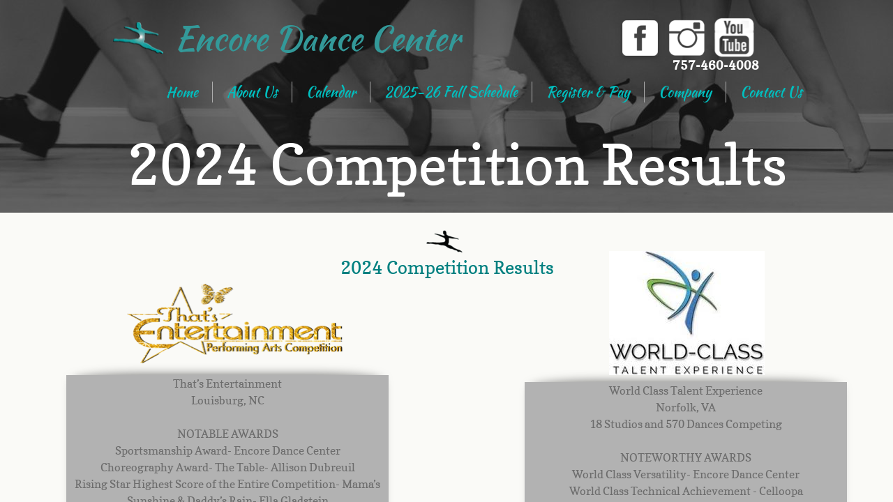

--- FILE ---
content_type: text/html; charset=utf-8
request_url: http://www.encoredancecenter.com/2024-competition-results.html
body_size: 12366
content:
 <!DOCTYPE html><html lang="en" dir="ltr" data-tcc-ignore=""><head><title>Competition Results</title><meta http-equiv="content-type" content="text/html; charset=UTF-8"><meta http-equiv="X-UA-Compatible" content="IE=edge,chrome=1"><link rel="stylesheet" type="text/css" href="//maxcdn.bootstrapcdn.com/font-awesome/4.2.0/css/font-awesome.min.css"><link rel="stylesheet" type="text/css" href="site.css?v="><script> if (typeof ($sf) === "undefined") { $sf = { baseUrl: "https://img1.wsimg.com/wst/v7/WSB7_J_20251020_0854_WSB-20593_6210/v2", skin: "app", preload: 0, require: { jquery: "https://img1.wsimg.com/wst/v7/WSB7_J_20251020_0854_WSB-20593_6210/v2/libs/jquery/jq.js", paths: { "wsbcore": "common/wsb/core", "knockout": "libs/knockout/knockout" } } }; } </script><script id="duel" src="//img1.wsimg.com/starfield/duel/v2.5.8/duel.js?appid=O3BkA5J1#TzNCa0E1SjF2Mi41Ljdwcm9k"></script><script> define('jquery', ['jq!starfield/jquery.mod'], function(m) { return m; }); define('appconfig', [], { documentDownloadBaseUrl: 'https://nebula.wsimg.com' }); </script><link rel="shortcut icon" href="//nebula.wsimg.com/0ea80857ecb17443f46d14f40b87a299?AccessKeyId=AD4CDD81BF648016C319&disposition=0&alloworigin=1"><meta http-equiv="Content-Location" content="2024-competition-results.html"><meta name="generator" content="Starfield Technologies; Go Daddy Website Builder 7.0.5350"><meta name="description" content=" "><meta property="og:type" content="website"><meta property="og:title" content="Competition Results"><meta property="og:site_name" content="Encore Dance Center"><meta property="og:url" content="http://www.encoredancecenter.com/2024-competition-results.html"><meta property="og:description" content=" "><meta property="og:image" content="https://nebula.wsimg.com/f33845936d82edd8c51ebb8b7d85fdf4?AccessKeyId=AD4CDD81BF648016C319&disposition=0&alloworigin=1"></head><body><style data-inline-fonts>/* vietnamese */
@font-face {
  font-family: 'Allura';
  font-style: normal;
  font-weight: 400;
  src: url(https://img1.wsimg.com/gfonts/s/allura/v23/9oRPNYsQpS4zjuA_hAgWDto.woff2) format('woff2');
  unicode-range: U+0102-0103, U+0110-0111, U+0128-0129, U+0168-0169, U+01A0-01A1, U+01AF-01B0, U+0300-0301, U+0303-0304, U+0308-0309, U+0323, U+0329, U+1EA0-1EF9, U+20AB;
}
/* latin-ext */
@font-face {
  font-family: 'Allura';
  font-style: normal;
  font-weight: 400;
  src: url(https://img1.wsimg.com/gfonts/s/allura/v23/9oRPNYsQpS4zjuA_hQgWDto.woff2) format('woff2');
  unicode-range: U+0100-02BA, U+02BD-02C5, U+02C7-02CC, U+02CE-02D7, U+02DD-02FF, U+0304, U+0308, U+0329, U+1D00-1DBF, U+1E00-1E9F, U+1EF2-1EFF, U+2020, U+20A0-20AB, U+20AD-20C0, U+2113, U+2C60-2C7F, U+A720-A7FF;
}
/* latin */
@font-face {
  font-family: 'Allura';
  font-style: normal;
  font-weight: 400;
  src: url(https://img1.wsimg.com/gfonts/s/allura/v23/9oRPNYsQpS4zjuA_iwgW.woff2) format('woff2');
  unicode-range: U+0000-00FF, U+0131, U+0152-0153, U+02BB-02BC, U+02C6, U+02DA, U+02DC, U+0304, U+0308, U+0329, U+2000-206F, U+20AC, U+2122, U+2191, U+2193, U+2212, U+2215, U+FEFF, U+FFFD;
}
/* cyrillic */
@font-face {
  font-family: 'Amatic SC';
  font-style: normal;
  font-weight: 400;
  src: url(https://img1.wsimg.com/gfonts/s/amaticsc/v28/TUZyzwprpvBS1izr_vOEDuSfQZQ.woff2) format('woff2');
  unicode-range: U+0301, U+0400-045F, U+0490-0491, U+04B0-04B1, U+2116;
}
/* hebrew */
@font-face {
  font-family: 'Amatic SC';
  font-style: normal;
  font-weight: 400;
  src: url(https://img1.wsimg.com/gfonts/s/amaticsc/v28/TUZyzwprpvBS1izr_vOECOSfQZQ.woff2) format('woff2');
  unicode-range: U+0307-0308, U+0590-05FF, U+200C-2010, U+20AA, U+25CC, U+FB1D-FB4F;
}
/* vietnamese */
@font-face {
  font-family: 'Amatic SC';
  font-style: normal;
  font-weight: 400;
  src: url(https://img1.wsimg.com/gfonts/s/amaticsc/v28/TUZyzwprpvBS1izr_vOEBeSfQZQ.woff2) format('woff2');
  unicode-range: U+0102-0103, U+0110-0111, U+0128-0129, U+0168-0169, U+01A0-01A1, U+01AF-01B0, U+0300-0301, U+0303-0304, U+0308-0309, U+0323, U+0329, U+1EA0-1EF9, U+20AB;
}
/* latin-ext */
@font-face {
  font-family: 'Amatic SC';
  font-style: normal;
  font-weight: 400;
  src: url(https://img1.wsimg.com/gfonts/s/amaticsc/v28/TUZyzwprpvBS1izr_vOEBOSfQZQ.woff2) format('woff2');
  unicode-range: U+0100-02BA, U+02BD-02C5, U+02C7-02CC, U+02CE-02D7, U+02DD-02FF, U+0304, U+0308, U+0329, U+1D00-1DBF, U+1E00-1E9F, U+1EF2-1EFF, U+2020, U+20A0-20AB, U+20AD-20C0, U+2113, U+2C60-2C7F, U+A720-A7FF;
}
/* latin */
@font-face {
  font-family: 'Amatic SC';
  font-style: normal;
  font-weight: 400;
  src: url(https://img1.wsimg.com/gfonts/s/amaticsc/v28/TUZyzwprpvBS1izr_vOECuSf.woff2) format('woff2');
  unicode-range: U+0000-00FF, U+0131, U+0152-0153, U+02BB-02BC, U+02C6, U+02DA, U+02DC, U+0304, U+0308, U+0329, U+2000-206F, U+20AC, U+2122, U+2191, U+2193, U+2212, U+2215, U+FEFF, U+FFFD;
}
/* vietnamese */
@font-face {
  font-family: 'Arizonia';
  font-style: normal;
  font-weight: 400;
  src: url(https://img1.wsimg.com/gfonts/s/arizonia/v23/neIIzCemt4A5qa7mv5WOFqwKUQ.woff2) format('woff2');
  unicode-range: U+0102-0103, U+0110-0111, U+0128-0129, U+0168-0169, U+01A0-01A1, U+01AF-01B0, U+0300-0301, U+0303-0304, U+0308-0309, U+0323, U+0329, U+1EA0-1EF9, U+20AB;
}
/* latin-ext */
@font-face {
  font-family: 'Arizonia';
  font-style: normal;
  font-weight: 400;
  src: url(https://img1.wsimg.com/gfonts/s/arizonia/v23/neIIzCemt4A5qa7mv5WPFqwKUQ.woff2) format('woff2');
  unicode-range: U+0100-02BA, U+02BD-02C5, U+02C7-02CC, U+02CE-02D7, U+02DD-02FF, U+0304, U+0308, U+0329, U+1D00-1DBF, U+1E00-1E9F, U+1EF2-1EFF, U+2020, U+20A0-20AB, U+20AD-20C0, U+2113, U+2C60-2C7F, U+A720-A7FF;
}
/* latin */
@font-face {
  font-family: 'Arizonia';
  font-style: normal;
  font-weight: 400;
  src: url(https://img1.wsimg.com/gfonts/s/arizonia/v23/neIIzCemt4A5qa7mv5WBFqw.woff2) format('woff2');
  unicode-range: U+0000-00FF, U+0131, U+0152-0153, U+02BB-02BC, U+02C6, U+02DA, U+02DC, U+0304, U+0308, U+0329, U+2000-206F, U+20AC, U+2122, U+2191, U+2193, U+2212, U+2215, U+FEFF, U+FFFD;
}
/* latin */
@font-face {
  font-family: 'Averia Sans Libre';
  font-style: normal;
  font-weight: 400;
  src: url(https://img1.wsimg.com/gfonts/s/averiasanslibre/v20/ga6XaxZG_G5OvCf_rt7FH3B6BHLMEdVOEoI.woff2) format('woff2');
  unicode-range: U+0000-00FF, U+0131, U+0152-0153, U+02BB-02BC, U+02C6, U+02DA, U+02DC, U+0304, U+0308, U+0329, U+2000-206F, U+20AC, U+2122, U+2191, U+2193, U+2212, U+2215, U+FEFF, U+FFFD;
}
/* latin */
@font-face {
  font-family: 'Cabin Sketch';
  font-style: normal;
  font-weight: 400;
  src: url(https://img1.wsimg.com/gfonts/s/cabinsketch/v23/QGYpz_kZZAGCONcK2A4bGOj8mNhN.woff2) format('woff2');
  unicode-range: U+0000-00FF, U+0131, U+0152-0153, U+02BB-02BC, U+02C6, U+02DA, U+02DC, U+0304, U+0308, U+0329, U+2000-206F, U+20AC, U+2122, U+2191, U+2193, U+2212, U+2215, U+FEFF, U+FFFD;
}
/* vietnamese */
@font-face {
  font-family: 'Francois One';
  font-style: normal;
  font-weight: 400;
  src: url(https://img1.wsimg.com/gfonts/s/francoisone/v22/_Xmr-H4zszafZw3A-KPSZut9zgiRi_Y.woff2) format('woff2');
  unicode-range: U+0102-0103, U+0110-0111, U+0128-0129, U+0168-0169, U+01A0-01A1, U+01AF-01B0, U+0300-0301, U+0303-0304, U+0308-0309, U+0323, U+0329, U+1EA0-1EF9, U+20AB;
}
/* latin-ext */
@font-face {
  font-family: 'Francois One';
  font-style: normal;
  font-weight: 400;
  src: url(https://img1.wsimg.com/gfonts/s/francoisone/v22/_Xmr-H4zszafZw3A-KPSZut9zwiRi_Y.woff2) format('woff2');
  unicode-range: U+0100-02BA, U+02BD-02C5, U+02C7-02CC, U+02CE-02D7, U+02DD-02FF, U+0304, U+0308, U+0329, U+1D00-1DBF, U+1E00-1E9F, U+1EF2-1EFF, U+2020, U+20A0-20AB, U+20AD-20C0, U+2113, U+2C60-2C7F, U+A720-A7FF;
}
/* latin */
@font-face {
  font-family: 'Francois One';
  font-style: normal;
  font-weight: 400;
  src: url(https://img1.wsimg.com/gfonts/s/francoisone/v22/_Xmr-H4zszafZw3A-KPSZut9wQiR.woff2) format('woff2');
  unicode-range: U+0000-00FF, U+0131, U+0152-0153, U+02BB-02BC, U+02C6, U+02DA, U+02DC, U+0304, U+0308, U+0329, U+2000-206F, U+20AC, U+2122, U+2191, U+2193, U+2212, U+2215, U+FEFF, U+FFFD;
}
/* latin-ext */
@font-face {
  font-family: 'Fredericka the Great';
  font-style: normal;
  font-weight: 400;
  src: url(https://img1.wsimg.com/gfonts/s/frederickathegreat/v23/9Bt33CxNwt7aOctW2xjbCstzwVKsIBVV--StxbcVcg.woff2) format('woff2');
  unicode-range: U+0100-02BA, U+02BD-02C5, U+02C7-02CC, U+02CE-02D7, U+02DD-02FF, U+0304, U+0308, U+0329, U+1D00-1DBF, U+1E00-1E9F, U+1EF2-1EFF, U+2020, U+20A0-20AB, U+20AD-20C0, U+2113, U+2C60-2C7F, U+A720-A7FF;
}
/* latin */
@font-face {
  font-family: 'Fredericka the Great';
  font-style: normal;
  font-weight: 400;
  src: url(https://img1.wsimg.com/gfonts/s/frederickathegreat/v23/9Bt33CxNwt7aOctW2xjbCstzwVKsIBVV--Sjxbc.woff2) format('woff2');
  unicode-range: U+0000-00FF, U+0131, U+0152-0153, U+02BB-02BC, U+02C6, U+02DA, U+02DC, U+0304, U+0308, U+0329, U+2000-206F, U+20AC, U+2122, U+2191, U+2193, U+2212, U+2215, U+FEFF, U+FFFD;
}
/* latin */
@font-face {
  font-family: 'Jacques Francois Shadow';
  font-style: normal;
  font-weight: 400;
  src: url(https://img1.wsimg.com/gfonts/s/jacquesfrancoisshadow/v27/KR1FBtOz8PKTMk-kqdkLVrvR0ECFrB6Pin-2_p8Suno.woff2) format('woff2');
  unicode-range: U+0000-00FF, U+0131, U+0152-0153, U+02BB-02BC, U+02C6, U+02DA, U+02DC, U+0304, U+0308, U+0329, U+2000-206F, U+20AC, U+2122, U+2191, U+2193, U+2212, U+2215, U+FEFF, U+FFFD;
}
/* latin */
@font-face {
  font-family: 'Josefin Slab';
  font-style: normal;
  font-weight: 400;
  src: url(https://img1.wsimg.com/gfonts/s/josefinslab/v29/lW-swjwOK3Ps5GSJlNNkMalNpiZe_ldbOR4W71msR349Kg.woff2) format('woff2');
  unicode-range: U+0000-00FF, U+0131, U+0152-0153, U+02BB-02BC, U+02C6, U+02DA, U+02DC, U+0304, U+0308, U+0329, U+2000-206F, U+20AC, U+2122, U+2191, U+2193, U+2212, U+2215, U+FEFF, U+FFFD;
}
/* latin-ext */
@font-face {
  font-family: 'Kaushan Script';
  font-style: normal;
  font-weight: 400;
  src: url(https://img1.wsimg.com/gfonts/s/kaushanscript/v19/vm8vdRfvXFLG3OLnsO15WYS5DG72wNJHMw.woff2) format('woff2');
  unicode-range: U+0100-02BA, U+02BD-02C5, U+02C7-02CC, U+02CE-02D7, U+02DD-02FF, U+0304, U+0308, U+0329, U+1D00-1DBF, U+1E00-1E9F, U+1EF2-1EFF, U+2020, U+20A0-20AB, U+20AD-20C0, U+2113, U+2C60-2C7F, U+A720-A7FF;
}
/* latin */
@font-face {
  font-family: 'Kaushan Script';
  font-style: normal;
  font-weight: 400;
  src: url(https://img1.wsimg.com/gfonts/s/kaushanscript/v19/vm8vdRfvXFLG3OLnsO15WYS5DG74wNI.woff2) format('woff2');
  unicode-range: U+0000-00FF, U+0131, U+0152-0153, U+02BB-02BC, U+02C6, U+02DA, U+02DC, U+0304, U+0308, U+0329, U+2000-206F, U+20AC, U+2122, U+2191, U+2193, U+2212, U+2215, U+FEFF, U+FFFD;
}
/* latin-ext */
@font-face {
  font-family: 'Love Ya Like A Sister';
  font-style: normal;
  font-weight: 400;
  src: url(https://img1.wsimg.com/gfonts/s/loveyalikeasister/v23/R70EjzUBlOqPeouhFDfR80-0FhOqJubN-BeL-3xdgGE.woff2) format('woff2');
  unicode-range: U+0100-02BA, U+02BD-02C5, U+02C7-02CC, U+02CE-02D7, U+02DD-02FF, U+0304, U+0308, U+0329, U+1D00-1DBF, U+1E00-1E9F, U+1EF2-1EFF, U+2020, U+20A0-20AB, U+20AD-20C0, U+2113, U+2C60-2C7F, U+A720-A7FF;
}
/* latin */
@font-face {
  font-family: 'Love Ya Like A Sister';
  font-style: normal;
  font-weight: 400;
  src: url(https://img1.wsimg.com/gfonts/s/loveyalikeasister/v23/R70EjzUBlOqPeouhFDfR80-0FhOqJubN-BeL9Xxd.woff2) format('woff2');
  unicode-range: U+0000-00FF, U+0131, U+0152-0153, U+02BB-02BC, U+02C6, U+02DA, U+02DC, U+0304, U+0308, U+0329, U+2000-206F, U+20AC, U+2122, U+2191, U+2193, U+2212, U+2215, U+FEFF, U+FFFD;
}
/* cyrillic-ext */
@font-face {
  font-family: 'Merriweather';
  font-style: normal;
  font-weight: 400;
  font-stretch: 100%;
  src: url(https://img1.wsimg.com/gfonts/s/merriweather/v33/u-4D0qyriQwlOrhSvowK_l5UcA6zuSYEqOzpPe3HOZJ5eX1WtLaQwmYiScCmDxhtNOKl8yDr3icaGV31GvU.woff2) format('woff2');
  unicode-range: U+0460-052F, U+1C80-1C8A, U+20B4, U+2DE0-2DFF, U+A640-A69F, U+FE2E-FE2F;
}
/* cyrillic */
@font-face {
  font-family: 'Merriweather';
  font-style: normal;
  font-weight: 400;
  font-stretch: 100%;
  src: url(https://img1.wsimg.com/gfonts/s/merriweather/v33/u-4D0qyriQwlOrhSvowK_l5UcA6zuSYEqOzpPe3HOZJ5eX1WtLaQwmYiScCmDxhtNOKl8yDr3icaEF31GvU.woff2) format('woff2');
  unicode-range: U+0301, U+0400-045F, U+0490-0491, U+04B0-04B1, U+2116;
}
/* vietnamese */
@font-face {
  font-family: 'Merriweather';
  font-style: normal;
  font-weight: 400;
  font-stretch: 100%;
  src: url(https://img1.wsimg.com/gfonts/s/merriweather/v33/u-4D0qyriQwlOrhSvowK_l5UcA6zuSYEqOzpPe3HOZJ5eX1WtLaQwmYiScCmDxhtNOKl8yDr3icaG131GvU.woff2) format('woff2');
  unicode-range: U+0102-0103, U+0110-0111, U+0128-0129, U+0168-0169, U+01A0-01A1, U+01AF-01B0, U+0300-0301, U+0303-0304, U+0308-0309, U+0323, U+0329, U+1EA0-1EF9, U+20AB;
}
/* latin-ext */
@font-face {
  font-family: 'Merriweather';
  font-style: normal;
  font-weight: 400;
  font-stretch: 100%;
  src: url(https://img1.wsimg.com/gfonts/s/merriweather/v33/u-4D0qyriQwlOrhSvowK_l5UcA6zuSYEqOzpPe3HOZJ5eX1WtLaQwmYiScCmDxhtNOKl8yDr3icaGl31GvU.woff2) format('woff2');
  unicode-range: U+0100-02BA, U+02BD-02C5, U+02C7-02CC, U+02CE-02D7, U+02DD-02FF, U+0304, U+0308, U+0329, U+1D00-1DBF, U+1E00-1E9F, U+1EF2-1EFF, U+2020, U+20A0-20AB, U+20AD-20C0, U+2113, U+2C60-2C7F, U+A720-A7FF;
}
/* latin */
@font-face {
  font-family: 'Merriweather';
  font-style: normal;
  font-weight: 400;
  font-stretch: 100%;
  src: url(https://img1.wsimg.com/gfonts/s/merriweather/v33/u-4D0qyriQwlOrhSvowK_l5UcA6zuSYEqOzpPe3HOZJ5eX1WtLaQwmYiScCmDxhtNOKl8yDr3icaFF31.woff2) format('woff2');
  unicode-range: U+0000-00FF, U+0131, U+0152-0153, U+02BB-02BC, U+02C6, U+02DA, U+02DC, U+0304, U+0308, U+0329, U+2000-206F, U+20AC, U+2122, U+2191, U+2193, U+2212, U+2215, U+FEFF, U+FFFD;
}
/* latin-ext */
@font-face {
  font-family: 'Offside';
  font-style: normal;
  font-weight: 400;
  src: url(https://img1.wsimg.com/gfonts/s/offside/v26/HI_KiYMWKa9QrAykc5joR6-d.woff2) format('woff2');
  unicode-range: U+0100-02BA, U+02BD-02C5, U+02C7-02CC, U+02CE-02D7, U+02DD-02FF, U+0304, U+0308, U+0329, U+1D00-1DBF, U+1E00-1E9F, U+1EF2-1EFF, U+2020, U+20A0-20AB, U+20AD-20C0, U+2113, U+2C60-2C7F, U+A720-A7FF;
}
/* latin */
@font-face {
  font-family: 'Offside';
  font-style: normal;
  font-weight: 400;
  src: url(https://img1.wsimg.com/gfonts/s/offside/v26/HI_KiYMWKa9QrAykc5boRw.woff2) format('woff2');
  unicode-range: U+0000-00FF, U+0131, U+0152-0153, U+02BB-02BC, U+02C6, U+02DA, U+02DC, U+0304, U+0308, U+0329, U+2000-206F, U+20AC, U+2122, U+2191, U+2193, U+2212, U+2215, U+FEFF, U+FFFD;
}
/* cyrillic-ext */
@font-face {
  font-family: 'Open Sans';
  font-style: normal;
  font-weight: 400;
  font-stretch: 100%;
  src: url(https://img1.wsimg.com/gfonts/s/opensans/v44/memSYaGs126MiZpBA-UvWbX2vVnXBbObj2OVZyOOSr4dVJWUgsjZ0B4taVIGxA.woff2) format('woff2');
  unicode-range: U+0460-052F, U+1C80-1C8A, U+20B4, U+2DE0-2DFF, U+A640-A69F, U+FE2E-FE2F;
}
/* cyrillic */
@font-face {
  font-family: 'Open Sans';
  font-style: normal;
  font-weight: 400;
  font-stretch: 100%;
  src: url(https://img1.wsimg.com/gfonts/s/opensans/v44/memSYaGs126MiZpBA-UvWbX2vVnXBbObj2OVZyOOSr4dVJWUgsjZ0B4kaVIGxA.woff2) format('woff2');
  unicode-range: U+0301, U+0400-045F, U+0490-0491, U+04B0-04B1, U+2116;
}
/* greek-ext */
@font-face {
  font-family: 'Open Sans';
  font-style: normal;
  font-weight: 400;
  font-stretch: 100%;
  src: url(https://img1.wsimg.com/gfonts/s/opensans/v44/memSYaGs126MiZpBA-UvWbX2vVnXBbObj2OVZyOOSr4dVJWUgsjZ0B4saVIGxA.woff2) format('woff2');
  unicode-range: U+1F00-1FFF;
}
/* greek */
@font-face {
  font-family: 'Open Sans';
  font-style: normal;
  font-weight: 400;
  font-stretch: 100%;
  src: url(https://img1.wsimg.com/gfonts/s/opensans/v44/memSYaGs126MiZpBA-UvWbX2vVnXBbObj2OVZyOOSr4dVJWUgsjZ0B4jaVIGxA.woff2) format('woff2');
  unicode-range: U+0370-0377, U+037A-037F, U+0384-038A, U+038C, U+038E-03A1, U+03A3-03FF;
}
/* hebrew */
@font-face {
  font-family: 'Open Sans';
  font-style: normal;
  font-weight: 400;
  font-stretch: 100%;
  src: url(https://img1.wsimg.com/gfonts/s/opensans/v44/memSYaGs126MiZpBA-UvWbX2vVnXBbObj2OVZyOOSr4dVJWUgsjZ0B4iaVIGxA.woff2) format('woff2');
  unicode-range: U+0307-0308, U+0590-05FF, U+200C-2010, U+20AA, U+25CC, U+FB1D-FB4F;
}
/* math */
@font-face {
  font-family: 'Open Sans';
  font-style: normal;
  font-weight: 400;
  font-stretch: 100%;
  src: url(https://img1.wsimg.com/gfonts/s/opensans/v44/memSYaGs126MiZpBA-UvWbX2vVnXBbObj2OVZyOOSr4dVJWUgsjZ0B5caVIGxA.woff2) format('woff2');
  unicode-range: U+0302-0303, U+0305, U+0307-0308, U+0310, U+0312, U+0315, U+031A, U+0326-0327, U+032C, U+032F-0330, U+0332-0333, U+0338, U+033A, U+0346, U+034D, U+0391-03A1, U+03A3-03A9, U+03B1-03C9, U+03D1, U+03D5-03D6, U+03F0-03F1, U+03F4-03F5, U+2016-2017, U+2034-2038, U+203C, U+2040, U+2043, U+2047, U+2050, U+2057, U+205F, U+2070-2071, U+2074-208E, U+2090-209C, U+20D0-20DC, U+20E1, U+20E5-20EF, U+2100-2112, U+2114-2115, U+2117-2121, U+2123-214F, U+2190, U+2192, U+2194-21AE, U+21B0-21E5, U+21F1-21F2, U+21F4-2211, U+2213-2214, U+2216-22FF, U+2308-230B, U+2310, U+2319, U+231C-2321, U+2336-237A, U+237C, U+2395, U+239B-23B7, U+23D0, U+23DC-23E1, U+2474-2475, U+25AF, U+25B3, U+25B7, U+25BD, U+25C1, U+25CA, U+25CC, U+25FB, U+266D-266F, U+27C0-27FF, U+2900-2AFF, U+2B0E-2B11, U+2B30-2B4C, U+2BFE, U+3030, U+FF5B, U+FF5D, U+1D400-1D7FF, U+1EE00-1EEFF;
}
/* symbols */
@font-face {
  font-family: 'Open Sans';
  font-style: normal;
  font-weight: 400;
  font-stretch: 100%;
  src: url(https://img1.wsimg.com/gfonts/s/opensans/v44/memSYaGs126MiZpBA-UvWbX2vVnXBbObj2OVZyOOSr4dVJWUgsjZ0B5OaVIGxA.woff2) format('woff2');
  unicode-range: U+0001-000C, U+000E-001F, U+007F-009F, U+20DD-20E0, U+20E2-20E4, U+2150-218F, U+2190, U+2192, U+2194-2199, U+21AF, U+21E6-21F0, U+21F3, U+2218-2219, U+2299, U+22C4-22C6, U+2300-243F, U+2440-244A, U+2460-24FF, U+25A0-27BF, U+2800-28FF, U+2921-2922, U+2981, U+29BF, U+29EB, U+2B00-2BFF, U+4DC0-4DFF, U+FFF9-FFFB, U+10140-1018E, U+10190-1019C, U+101A0, U+101D0-101FD, U+102E0-102FB, U+10E60-10E7E, U+1D2C0-1D2D3, U+1D2E0-1D37F, U+1F000-1F0FF, U+1F100-1F1AD, U+1F1E6-1F1FF, U+1F30D-1F30F, U+1F315, U+1F31C, U+1F31E, U+1F320-1F32C, U+1F336, U+1F378, U+1F37D, U+1F382, U+1F393-1F39F, U+1F3A7-1F3A8, U+1F3AC-1F3AF, U+1F3C2, U+1F3C4-1F3C6, U+1F3CA-1F3CE, U+1F3D4-1F3E0, U+1F3ED, U+1F3F1-1F3F3, U+1F3F5-1F3F7, U+1F408, U+1F415, U+1F41F, U+1F426, U+1F43F, U+1F441-1F442, U+1F444, U+1F446-1F449, U+1F44C-1F44E, U+1F453, U+1F46A, U+1F47D, U+1F4A3, U+1F4B0, U+1F4B3, U+1F4B9, U+1F4BB, U+1F4BF, U+1F4C8-1F4CB, U+1F4D6, U+1F4DA, U+1F4DF, U+1F4E3-1F4E6, U+1F4EA-1F4ED, U+1F4F7, U+1F4F9-1F4FB, U+1F4FD-1F4FE, U+1F503, U+1F507-1F50B, U+1F50D, U+1F512-1F513, U+1F53E-1F54A, U+1F54F-1F5FA, U+1F610, U+1F650-1F67F, U+1F687, U+1F68D, U+1F691, U+1F694, U+1F698, U+1F6AD, U+1F6B2, U+1F6B9-1F6BA, U+1F6BC, U+1F6C6-1F6CF, U+1F6D3-1F6D7, U+1F6E0-1F6EA, U+1F6F0-1F6F3, U+1F6F7-1F6FC, U+1F700-1F7FF, U+1F800-1F80B, U+1F810-1F847, U+1F850-1F859, U+1F860-1F887, U+1F890-1F8AD, U+1F8B0-1F8BB, U+1F8C0-1F8C1, U+1F900-1F90B, U+1F93B, U+1F946, U+1F984, U+1F996, U+1F9E9, U+1FA00-1FA6F, U+1FA70-1FA7C, U+1FA80-1FA89, U+1FA8F-1FAC6, U+1FACE-1FADC, U+1FADF-1FAE9, U+1FAF0-1FAF8, U+1FB00-1FBFF;
}
/* vietnamese */
@font-face {
  font-family: 'Open Sans';
  font-style: normal;
  font-weight: 400;
  font-stretch: 100%;
  src: url(https://img1.wsimg.com/gfonts/s/opensans/v44/memSYaGs126MiZpBA-UvWbX2vVnXBbObj2OVZyOOSr4dVJWUgsjZ0B4vaVIGxA.woff2) format('woff2');
  unicode-range: U+0102-0103, U+0110-0111, U+0128-0129, U+0168-0169, U+01A0-01A1, U+01AF-01B0, U+0300-0301, U+0303-0304, U+0308-0309, U+0323, U+0329, U+1EA0-1EF9, U+20AB;
}
/* latin-ext */
@font-face {
  font-family: 'Open Sans';
  font-style: normal;
  font-weight: 400;
  font-stretch: 100%;
  src: url(https://img1.wsimg.com/gfonts/s/opensans/v44/memSYaGs126MiZpBA-UvWbX2vVnXBbObj2OVZyOOSr4dVJWUgsjZ0B4uaVIGxA.woff2) format('woff2');
  unicode-range: U+0100-02BA, U+02BD-02C5, U+02C7-02CC, U+02CE-02D7, U+02DD-02FF, U+0304, U+0308, U+0329, U+1D00-1DBF, U+1E00-1E9F, U+1EF2-1EFF, U+2020, U+20A0-20AB, U+20AD-20C0, U+2113, U+2C60-2C7F, U+A720-A7FF;
}
/* latin */
@font-face {
  font-family: 'Open Sans';
  font-style: normal;
  font-weight: 400;
  font-stretch: 100%;
  src: url(https://img1.wsimg.com/gfonts/s/opensans/v44/memSYaGs126MiZpBA-UvWbX2vVnXBbObj2OVZyOOSr4dVJWUgsjZ0B4gaVI.woff2) format('woff2');
  unicode-range: U+0000-00FF, U+0131, U+0152-0153, U+02BB-02BC, U+02C6, U+02DA, U+02DC, U+0304, U+0308, U+0329, U+2000-206F, U+20AC, U+2122, U+2191, U+2193, U+2212, U+2215, U+FEFF, U+FFFD;
}
/* cyrillic-ext */
@font-face {
  font-family: 'Oswald';
  font-style: normal;
  font-weight: 400;
  src: url(https://img1.wsimg.com/gfonts/s/oswald/v57/TK3_WkUHHAIjg75cFRf3bXL8LICs1_FvsUtiZTaR.woff2) format('woff2');
  unicode-range: U+0460-052F, U+1C80-1C8A, U+20B4, U+2DE0-2DFF, U+A640-A69F, U+FE2E-FE2F;
}
/* cyrillic */
@font-face {
  font-family: 'Oswald';
  font-style: normal;
  font-weight: 400;
  src: url(https://img1.wsimg.com/gfonts/s/oswald/v57/TK3_WkUHHAIjg75cFRf3bXL8LICs1_FvsUJiZTaR.woff2) format('woff2');
  unicode-range: U+0301, U+0400-045F, U+0490-0491, U+04B0-04B1, U+2116;
}
/* vietnamese */
@font-face {
  font-family: 'Oswald';
  font-style: normal;
  font-weight: 400;
  src: url(https://img1.wsimg.com/gfonts/s/oswald/v57/TK3_WkUHHAIjg75cFRf3bXL8LICs1_FvsUliZTaR.woff2) format('woff2');
  unicode-range: U+0102-0103, U+0110-0111, U+0128-0129, U+0168-0169, U+01A0-01A1, U+01AF-01B0, U+0300-0301, U+0303-0304, U+0308-0309, U+0323, U+0329, U+1EA0-1EF9, U+20AB;
}
/* latin-ext */
@font-face {
  font-family: 'Oswald';
  font-style: normal;
  font-weight: 400;
  src: url(https://img1.wsimg.com/gfonts/s/oswald/v57/TK3_WkUHHAIjg75cFRf3bXL8LICs1_FvsUhiZTaR.woff2) format('woff2');
  unicode-range: U+0100-02BA, U+02BD-02C5, U+02C7-02CC, U+02CE-02D7, U+02DD-02FF, U+0304, U+0308, U+0329, U+1D00-1DBF, U+1E00-1E9F, U+1EF2-1EFF, U+2020, U+20A0-20AB, U+20AD-20C0, U+2113, U+2C60-2C7F, U+A720-A7FF;
}
/* latin */
@font-face {
  font-family: 'Oswald';
  font-style: normal;
  font-weight: 400;
  src: url(https://img1.wsimg.com/gfonts/s/oswald/v57/TK3_WkUHHAIjg75cFRf3bXL8LICs1_FvsUZiZQ.woff2) format('woff2');
  unicode-range: U+0000-00FF, U+0131, U+0152-0153, U+02BB-02BC, U+02C6, U+02DA, U+02DC, U+0304, U+0308, U+0329, U+2000-206F, U+20AC, U+2122, U+2191, U+2193, U+2212, U+2215, U+FEFF, U+FFFD;
}
/* latin-ext */
@font-face {
  font-family: 'Over the Rainbow';
  font-style: normal;
  font-weight: 400;
  src: url(https://img1.wsimg.com/gfonts/s/overtherainbow/v23/11haGoXG1k_HKhMLUWz7Mc7vvW5ulvqs9eA2.woff2) format('woff2');
  unicode-range: U+0100-02BA, U+02BD-02C5, U+02C7-02CC, U+02CE-02D7, U+02DD-02FF, U+0304, U+0308, U+0329, U+1D00-1DBF, U+1E00-1E9F, U+1EF2-1EFF, U+2020, U+20A0-20AB, U+20AD-20C0, U+2113, U+2C60-2C7F, U+A720-A7FF;
}
/* latin */
@font-face {
  font-family: 'Over the Rainbow';
  font-style: normal;
  font-weight: 400;
  src: url(https://img1.wsimg.com/gfonts/s/overtherainbow/v23/11haGoXG1k_HKhMLUWz7Mc7vvW5ulvSs9Q.woff2) format('woff2');
  unicode-range: U+0000-00FF, U+0131, U+0152-0153, U+02BB-02BC, U+02C6, U+02DA, U+02DC, U+0304, U+0308, U+0329, U+2000-206F, U+20AC, U+2122, U+2191, U+2193, U+2212, U+2215, U+FEFF, U+FFFD;
}
/* cyrillic-ext */
@font-face {
  font-family: 'Pacifico';
  font-style: normal;
  font-weight: 400;
  src: url(https://img1.wsimg.com/gfonts/s/pacifico/v23/FwZY7-Qmy14u9lezJ-6K6MmTpA.woff2) format('woff2');
  unicode-range: U+0460-052F, U+1C80-1C8A, U+20B4, U+2DE0-2DFF, U+A640-A69F, U+FE2E-FE2F;
}
/* cyrillic */
@font-face {
  font-family: 'Pacifico';
  font-style: normal;
  font-weight: 400;
  src: url(https://img1.wsimg.com/gfonts/s/pacifico/v23/FwZY7-Qmy14u9lezJ-6D6MmTpA.woff2) format('woff2');
  unicode-range: U+0301, U+0400-045F, U+0490-0491, U+04B0-04B1, U+2116;
}
/* vietnamese */
@font-face {
  font-family: 'Pacifico';
  font-style: normal;
  font-weight: 400;
  src: url(https://img1.wsimg.com/gfonts/s/pacifico/v23/FwZY7-Qmy14u9lezJ-6I6MmTpA.woff2) format('woff2');
  unicode-range: U+0102-0103, U+0110-0111, U+0128-0129, U+0168-0169, U+01A0-01A1, U+01AF-01B0, U+0300-0301, U+0303-0304, U+0308-0309, U+0323, U+0329, U+1EA0-1EF9, U+20AB;
}
/* latin-ext */
@font-face {
  font-family: 'Pacifico';
  font-style: normal;
  font-weight: 400;
  src: url(https://img1.wsimg.com/gfonts/s/pacifico/v23/FwZY7-Qmy14u9lezJ-6J6MmTpA.woff2) format('woff2');
  unicode-range: U+0100-02BA, U+02BD-02C5, U+02C7-02CC, U+02CE-02D7, U+02DD-02FF, U+0304, U+0308, U+0329, U+1D00-1DBF, U+1E00-1E9F, U+1EF2-1EFF, U+2020, U+20A0-20AB, U+20AD-20C0, U+2113, U+2C60-2C7F, U+A720-A7FF;
}
/* latin */
@font-face {
  font-family: 'Pacifico';
  font-style: normal;
  font-weight: 400;
  src: url(https://img1.wsimg.com/gfonts/s/pacifico/v23/FwZY7-Qmy14u9lezJ-6H6Mk.woff2) format('woff2');
  unicode-range: U+0000-00FF, U+0131, U+0152-0153, U+02BB-02BC, U+02C6, U+02DA, U+02DC, U+0304, U+0308, U+0329, U+2000-206F, U+20AC, U+2122, U+2191, U+2193, U+2212, U+2215, U+FEFF, U+FFFD;
}
/* latin-ext */
@font-face {
  font-family: 'Romanesco';
  font-style: normal;
  font-weight: 400;
  src: url(https://img1.wsimg.com/gfonts/s/romanesco/v22/w8gYH2ozQOY7_r_J7mSX1XYKmOo.woff2) format('woff2');
  unicode-range: U+0100-02BA, U+02BD-02C5, U+02C7-02CC, U+02CE-02D7, U+02DD-02FF, U+0304, U+0308, U+0329, U+1D00-1DBF, U+1E00-1E9F, U+1EF2-1EFF, U+2020, U+20A0-20AB, U+20AD-20C0, U+2113, U+2C60-2C7F, U+A720-A7FF;
}
/* latin */
@font-face {
  font-family: 'Romanesco';
  font-style: normal;
  font-weight: 400;
  src: url(https://img1.wsimg.com/gfonts/s/romanesco/v22/w8gYH2ozQOY7_r_J7mSX23YK.woff2) format('woff2');
  unicode-range: U+0000-00FF, U+0131, U+0152-0153, U+02BB-02BC, U+02C6, U+02DA, U+02DC, U+0304, U+0308, U+0329, U+2000-206F, U+20AC, U+2122, U+2191, U+2193, U+2212, U+2215, U+FEFF, U+FFFD;
}
/* latin-ext */
@font-face {
  font-family: 'Sacramento';
  font-style: normal;
  font-weight: 400;
  src: url(https://img1.wsimg.com/gfonts/s/sacramento/v17/buEzpo6gcdjy0EiZMBUG4CMf_exL.woff2) format('woff2');
  unicode-range: U+0100-02BA, U+02BD-02C5, U+02C7-02CC, U+02CE-02D7, U+02DD-02FF, U+0304, U+0308, U+0329, U+1D00-1DBF, U+1E00-1E9F, U+1EF2-1EFF, U+2020, U+20A0-20AB, U+20AD-20C0, U+2113, U+2C60-2C7F, U+A720-A7FF;
}
/* latin */
@font-face {
  font-family: 'Sacramento';
  font-style: normal;
  font-weight: 400;
  src: url(https://img1.wsimg.com/gfonts/s/sacramento/v17/buEzpo6gcdjy0EiZMBUG4C0f_Q.woff2) format('woff2');
  unicode-range: U+0000-00FF, U+0131, U+0152-0153, U+02BB-02BC, U+02C6, U+02DA, U+02DC, U+0304, U+0308, U+0329, U+2000-206F, U+20AC, U+2122, U+2191, U+2193, U+2212, U+2215, U+FEFF, U+FFFD;
}
/* latin-ext */
@font-face {
  font-family: 'Seaweed Script';
  font-style: normal;
  font-weight: 400;
  src: url(https://img1.wsimg.com/gfonts/s/seaweedscript/v17/bx6cNx6Tne2pxOATYE8C_Rsoe3WA8qY2VQ.woff2) format('woff2');
  unicode-range: U+0100-02BA, U+02BD-02C5, U+02C7-02CC, U+02CE-02D7, U+02DD-02FF, U+0304, U+0308, U+0329, U+1D00-1DBF, U+1E00-1E9F, U+1EF2-1EFF, U+2020, U+20A0-20AB, U+20AD-20C0, U+2113, U+2C60-2C7F, U+A720-A7FF;
}
/* latin */
@font-face {
  font-family: 'Seaweed Script';
  font-style: normal;
  font-weight: 400;
  src: url(https://img1.wsimg.com/gfonts/s/seaweedscript/v17/bx6cNx6Tne2pxOATYE8C_Rsoe3WO8qY.woff2) format('woff2');
  unicode-range: U+0000-00FF, U+0131, U+0152-0153, U+02BB-02BC, U+02C6, U+02DA, U+02DC, U+0304, U+0308, U+0329, U+2000-206F, U+20AC, U+2122, U+2191, U+2193, U+2212, U+2215, U+FEFF, U+FFFD;
}
/* latin-ext */
@font-face {
  font-family: 'Special Elite';
  font-style: normal;
  font-weight: 400;
  src: url(https://img1.wsimg.com/gfonts/s/specialelite/v20/XLYgIZbkc4JPUL5CVArUVL0ntn4OSEFt.woff2) format('woff2');
  unicode-range: U+0100-02BA, U+02BD-02C5, U+02C7-02CC, U+02CE-02D7, U+02DD-02FF, U+0304, U+0308, U+0329, U+1D00-1DBF, U+1E00-1E9F, U+1EF2-1EFF, U+2020, U+20A0-20AB, U+20AD-20C0, U+2113, U+2C60-2C7F, U+A720-A7FF;
}
/* latin */
@font-face {
  font-family: 'Special Elite';
  font-style: normal;
  font-weight: 400;
  src: url(https://img1.wsimg.com/gfonts/s/specialelite/v20/XLYgIZbkc4JPUL5CVArUVL0ntnAOSA.woff2) format('woff2');
  unicode-range: U+0000-00FF, U+0131, U+0152-0153, U+02BB-02BC, U+02C6, U+02DA, U+02DC, U+0304, U+0308, U+0329, U+2000-206F, U+20AC, U+2122, U+2191, U+2193, U+2212, U+2215, U+FEFF, U+FFFD;
}

/* latin */
@font-face {
  font-family: 'Copse';
  font-style: normal;
  font-weight: 400;
  src: url(https://img1.wsimg.com/gfonts/s/copse/v16/11hPGpDKz1rGb3dkFEk.woff2) format('woff2');
  unicode-range: U+0000-00FF, U+0131, U+0152-0153, U+02BB-02BC, U+02C6, U+02DA, U+02DC, U+0304, U+0308, U+0329, U+2000-206F, U+20AC, U+2122, U+2191, U+2193, U+2212, U+2215, U+FEFF, U+FFFD;
}
/* vietnamese */
@font-face {
  font-family: 'Quicksand';
  font-style: normal;
  font-weight: 300;
  src: url(https://img1.wsimg.com/gfonts/s/quicksand/v37/6xKtdSZaM9iE8KbpRA_hJFQNcOM.woff2) format('woff2');
  unicode-range: U+0102-0103, U+0110-0111, U+0128-0129, U+0168-0169, U+01A0-01A1, U+01AF-01B0, U+0300-0301, U+0303-0304, U+0308-0309, U+0323, U+0329, U+1EA0-1EF9, U+20AB;
}
/* latin-ext */
@font-face {
  font-family: 'Quicksand';
  font-style: normal;
  font-weight: 300;
  src: url(https://img1.wsimg.com/gfonts/s/quicksand/v37/6xKtdSZaM9iE8KbpRA_hJVQNcOM.woff2) format('woff2');
  unicode-range: U+0100-02BA, U+02BD-02C5, U+02C7-02CC, U+02CE-02D7, U+02DD-02FF, U+0304, U+0308, U+0329, U+1D00-1DBF, U+1E00-1E9F, U+1EF2-1EFF, U+2020, U+20A0-20AB, U+20AD-20C0, U+2113, U+2C60-2C7F, U+A720-A7FF;
}
/* latin */
@font-face {
  font-family: 'Quicksand';
  font-style: normal;
  font-weight: 300;
  src: url(https://img1.wsimg.com/gfonts/s/quicksand/v37/6xKtdSZaM9iE8KbpRA_hK1QN.woff2) format('woff2');
  unicode-range: U+0000-00FF, U+0131, U+0152-0153, U+02BB-02BC, U+02C6, U+02DA, U+02DC, U+0304, U+0308, U+0329, U+2000-206F, U+20AC, U+2122, U+2191, U+2193, U+2212, U+2215, U+FEFF, U+FFFD;
}
/* vietnamese */
@font-face {
  font-family: 'Quicksand';
  font-style: normal;
  font-weight: 700;
  src: url(https://img1.wsimg.com/gfonts/s/quicksand/v37/6xKtdSZaM9iE8KbpRA_hJFQNcOM.woff2) format('woff2');
  unicode-range: U+0102-0103, U+0110-0111, U+0128-0129, U+0168-0169, U+01A0-01A1, U+01AF-01B0, U+0300-0301, U+0303-0304, U+0308-0309, U+0323, U+0329, U+1EA0-1EF9, U+20AB;
}
/* latin-ext */
@font-face {
  font-family: 'Quicksand';
  font-style: normal;
  font-weight: 700;
  src: url(https://img1.wsimg.com/gfonts/s/quicksand/v37/6xKtdSZaM9iE8KbpRA_hJVQNcOM.woff2) format('woff2');
  unicode-range: U+0100-02BA, U+02BD-02C5, U+02C7-02CC, U+02CE-02D7, U+02DD-02FF, U+0304, U+0308, U+0329, U+1D00-1DBF, U+1E00-1E9F, U+1EF2-1EFF, U+2020, U+20A0-20AB, U+20AD-20C0, U+2113, U+2C60-2C7F, U+A720-A7FF;
}
/* latin */
@font-face {
  font-family: 'Quicksand';
  font-style: normal;
  font-weight: 700;
  src: url(https://img1.wsimg.com/gfonts/s/quicksand/v37/6xKtdSZaM9iE8KbpRA_hK1QN.woff2) format('woff2');
  unicode-range: U+0000-00FF, U+0131, U+0152-0153, U+02BB-02BC, U+02C6, U+02DA, U+02DC, U+0304, U+0308, U+0329, U+2000-206F, U+20AC, U+2122, U+2191, U+2193, U+2212, U+2215, U+FEFF, U+FFFD;
}
</style><style type="text/css"> #wsb-element-e98d396a-a39e-4a9a-84fb-fa1e6d9281ae{top:313px;left:464.5px;position:absolute;z-index:7}#wsb-element-e98d396a-a39e-4a9a-84fb-fa1e6d9281ae .wsb-image-inner{}#wsb-element-e98d396a-a39e-4a9a-84fb-fa1e6d9281ae .wsb-image-inner div{width:73px;height:72px;position:relative;overflow:hidden}#wsb-element-e98d396a-a39e-4a9a-84fb-fa1e6d9281ae img{position:absolute}#wsb-element-cc2c3aca-3a7c-4cf8-99be-eac7350e56c7{top:80.27px;left:824px;position:absolute;z-index:108}#wsb-element-cc2c3aca-3a7c-4cf8-99be-eac7350e56c7 .txt{width:135px;height:38px}#wsb-element-b337a3a8-89ad-4d8e-9307-00a6bdea8333{top:117px;left:-3px;position:absolute;z-index:51}#wsb-element-b337a3a8-89ad-4d8e-9307-00a6bdea8333{width:1113px;height:20px}#wsb-element-ad54ed6b-085f-49ee-9482-3a4c70c7e7fb{top:32px;left:22px;position:absolute;z-index:96}#wsb-element-ad54ed6b-085f-49ee-9482-3a4c70c7e7fb .wsb-image-inner{}#wsb-element-ad54ed6b-085f-49ee-9482-3a4c70c7e7fb .wsb-image-inner div{width:72px;height:45px;position:relative;overflow:hidden}#wsb-element-ad54ed6b-085f-49ee-9482-3a4c70c7e7fb img{position:absolute}#wsb-element-8f971231-cdd1-489d-ab61-1c6e97e8b347{top:22px;left:879px;position:absolute;z-index:117}#wsb-element-8f971231-cdd1-489d-ab61-1c6e97e8b347 .wsb-image-inner{}#wsb-element-8f971231-cdd1-489d-ab61-1c6e97e8b347 .wsb-image-inner div{width:67px;height:65px;position:relative;overflow:hidden}#wsb-element-8f971231-cdd1-489d-ab61-1c6e97e8b347 img{position:absolute}#wsb-element-85b19c27-1ff0-499b-95c1-4b39104140a6{top:25.48px;left:814px;position:absolute;z-index:103}#wsb-element-85b19c27-1ff0-499b-95c1-4b39104140a6 .wsb-image-inner{padding:0px}#wsb-element-85b19c27-1ff0-499b-95c1-4b39104140a6 .wsb-image-inner div{width:60px;height:59.05px;position:relative;overflow:hidden}#wsb-element-85b19c27-1ff0-499b-95c1-4b39104140a6 img{position:absolute}#wsb-element-7d9f0b73-1e0b-4f57-b8f3-580d5161440b{top:137px;left:22px;position:absolute;z-index:39}#wsb-element-7d9f0b73-1e0b-4f57-b8f3-580d5161440b .txt{width:300px;height:68px}#wsb-element-79856f73-fc9e-4755-9e69-7c58e36d21d5{top:29.27px;left:752px;position:absolute;z-index:107}#wsb-element-79856f73-fc9e-4755-9e69-7c58e36d21d5 .wsb-image-inner{}#wsb-element-79856f73-fc9e-4755-9e69-7c58e36d21d5 .wsb-image-inner div{width:51px;height:51px;position:relative;overflow:hidden}#wsb-element-79856f73-fc9e-4755-9e69-7c58e36d21d5 img{position:absolute}#wsb-element-65eaa514-6640-42d2-93db-6db73c46dbb5{top:116px;left:672px;position:absolute;z-index:40}#wsb-element-65eaa514-6640-42d2-93db-6db73c46dbb5 .txt{width:300px;height:72px}#wsb-element-4e94e2d6-940e-4eda-ab55-ad49e651e97e{top:54px;left:22px;position:absolute;z-index:38}#wsb-element-4e94e2d6-940e-4eda-ab55-ad49e651e97e .txt{width:395px;height:102px}#wsb-element-16efb6a0-c64a-413f-a84f-2eebe8b7d453{top:18px;left:110px;position:absolute;z-index:113}#wsb-element-16efb6a0-c64a-413f-a84f-2eebe8b7d453 .txt{width:467px;height:73px}#wsb-element-ec4df1f4-fb73-49bd-a1f4-36c5f07ba75d{top:5523px;left:610px;position:absolute;z-index:201}#wsb-element-ec4df1f4-fb73-49bd-a1f4-36c5f07ba75d .txt{padding:0px;background:#b2b2b2;width:462px;height:1200px}#wsb-element-ec0fb3fe-8ec7-40d9-804a-1aa029379447{top:359.6px;left:732.5px;position:absolute;z-index:235}#wsb-element-ec0fb3fe-8ec7-40d9-804a-1aa029379447 .wsb-image-inner{}#wsb-element-ec0fb3fe-8ec7-40d9-804a-1aa029379447 .wsb-image-inner div{width:223px;height:178.4px;position:relative;overflow:hidden}#wsb-element-ec0fb3fe-8ec7-40d9-804a-1aa029379447 img{position:absolute}#wsb-element-ddc6ba2d-979c-465c-8a9a-56b3f6d181ff{top:548px;left:612px;position:absolute;z-index:234}#wsb-element-ddc6ba2d-979c-465c-8a9a-56b3f6d181ff .txt{padding:0px;background:#b2b2b2;width:462px;height:1584px}#wsb-element-c360393c-5c61-48ce-a3a1-5b458e7b3346{top:5348px;left:716px;position:absolute;z-index:191}#wsb-element-c360393c-5c61-48ce-a3a1-5b458e7b3346 .wsb-image-inner{}#wsb-element-c360393c-5c61-48ce-a3a1-5b458e7b3346 .wsb-image-inner div{width:248px;height:133.37px;position:relative;overflow:hidden}#wsb-element-c360393c-5c61-48ce-a3a1-5b458e7b3346 img{position:absolute}#wsb-element-857ee61d-01f3-4adf-b8d9-152b1b38ed4a{top:403px;left:42px;position:absolute;z-index:233}#wsb-element-857ee61d-01f3-4adf-b8d9-152b1b38ed4a .wsb-image-inner{}#wsb-element-857ee61d-01f3-4adf-b8d9-152b1b38ed4a .wsb-image-inner div{width:309px;height:118.39px;position:relative;overflow:hidden}#wsb-element-857ee61d-01f3-4adf-b8d9-152b1b38ed4a img{position:absolute}#wsb-element-61c86139-da94-459d-bade-6fb8e23f2d94{top:2182px;left:711px;position:absolute;z-index:190}#wsb-element-61c86139-da94-459d-bade-6fb8e23f2d94 .wsb-image-inner{}#wsb-element-61c86139-da94-459d-bade-6fb8e23f2d94 .wsb-image-inner div{width:235px;height:162.93px;position:relative;overflow:hidden}#wsb-element-61c86139-da94-459d-bade-6fb8e23f2d94 img{position:absolute}#wsb-element-5f1a27c2-8cb7-4787-8a47-52b5fd798ca7{top:2400px;left:597px;position:absolute;z-index:236}#wsb-element-5f1a27c2-8cb7-4787-8a47-52b5fd798ca7 .txt{padding:0px;background:#b2b2b2;width:462px;height:2904px}#wsb-element-56be7535-8212-4347-b948-cac90f7240ce{top:3491px;left:-77px;position:absolute;z-index:197}#wsb-element-56be7535-8212-4347-b948-cac90f7240ce .txt{padding:0px;background:#b2b2b2;width:462px;height:1512px}#wsb-element-50bd0c6c-ad63-4965-a378-344f36b715e1{top:538px;left:-45px;position:absolute;z-index:182}#wsb-element-50bd0c6c-ad63-4965-a378-344f36b715e1 .txt{padding:0px;background:#b2b2b2;width:462px;height:2712px}#wsb-element-4cd2c981-8a84-4311-8af4-4526fcd70329{top:0px;left:-459px;position:absolute;z-index:10}#wsb-element-4cd2c981-8a84-4311-8af4-4526fcd70329 .wsb-image-inner{}#wsb-element-4cd2c981-8a84-4311-8af4-4526fcd70329 .wsb-image-inner div{width:1920px;height:305px;position:relative;overflow:hidden}#wsb-element-4cd2c981-8a84-4311-8af4-4526fcd70329 img{position:absolute}#wsb-element-4994efb6-f2ee-436c-8443-931b66c9f38d{top:195px;left:42px;position:absolute;z-index:69}#wsb-element-4994efb6-f2ee-436c-8443-931b66c9f38d .txt{width:1011px;height:82px}#wsb-element-4700b259-0fd9-46d0-8b5d-f2eb7ef8d8ad{top:5063px;left:57px;position:absolute;z-index:232}#wsb-element-4700b259-0fd9-46d0-8b5d-f2eb7ef8d8ad .wsb-image-inner{}#wsb-element-4700b259-0fd9-46d0-8b5d-f2eb7ef8d8ad .wsb-image-inner div{width:148px;height:148px;position:relative;overflow:hidden}#wsb-element-4700b259-0fd9-46d0-8b5d-f2eb7ef8d8ad img{position:absolute}#wsb-element-463a2133-e490-40dd-aa46-a9b713a2ee6f{top:5265px;left:-77px;position:absolute;z-index:239}#wsb-element-463a2133-e490-40dd-aa46-a9b713a2ee6f .txt{padding:0px;background:#b2b2b2;width:462px;height:2376px}#wsb-element-1d7c2e0e-8a28-4da7-a291-b249c618394c{top:3262px;left:57.5px;position:absolute;z-index:188}#wsb-element-1d7c2e0e-8a28-4da7-a291-b249c618394c .wsb-image-inner{}#wsb-element-1d7c2e0e-8a28-4da7-a291-b249c618394c .wsb-image-inner div{width:193px;height:193px;position:relative;overflow:hidden}#wsb-element-1d7c2e0e-8a28-4da7-a291-b249c618394c img{position:absolute}#wsb-element-07013273-521f-4ba6-83a0-cb29b81fa166{top:364px;left:318px;position:absolute;z-index:178}#wsb-element-07013273-521f-4ba6-83a0-cb29b81fa166 .txt{width:366px;height:39px} </style><div class="wsb-canvas body" style="background-color: #fafaf7; background-position-x: center; background-position-y: top; background-position: center top; background-repeat: repeat-x; position: fixed; top: 0; bottom: 0; left: 0; right: 0; width: 100%; height: 100%; overflow: hidden;"><div class="wsb-canvas-page-container" style="position: absolute; top: 0; bottom: 0; left: 0; right: 0; width: 100%; height: 100%; overflow: auto;"><div id="wsb-canvas-template-page" class="wsb-canvas-page page" style="height: 7656px; margin: auto; width: 1000px; background-color: #fafaf7; position: relative; margin-top: 0px"><div id="wsb-canvas-template-container" style="position: absolute;"> <div id="wsb-element-e98d396a-a39e-4a9a-84fb-fa1e6d9281ae" class="wsb-element-image" data-type="element"> <div class="wsb-image-inner "><div class="img"><img src="https://nebula.wsimg.com/af736ff1edee3fd7b7b55a87b7c4ecff?AccessKeyId=AD4CDD81BF648016C319&amp;disposition=0&amp;alloworigin=1" style="vertical-align:middle;width:73px;height:72px;"></div></div> </div><div id="wsb-element-cc2c3aca-3a7c-4cf8-99be-eac7350e56c7" class="wsb-element-text" data-type="element"> <div class="txt "><p><strong><span style="font-size:18px;"><span style="color:#FFFFFF;">757-460-4008</span></span></strong></p></div> </div><div id="wsb-element-b337a3a8-89ad-4d8e-9307-00a6bdea8333" class="wsb-element-navigation" data-type="element"> <script type="text/javascript"> require(['designer/app/builder/ui/canvas/elements/navigation/subNavigation'], function (subnav) { subnav.initialize(); }); </script><div style="width: 1113px; height: 20px;" class="wsb-nav nav_simple nav-text-center nav-horizontal nav-btn-center wsb-navigation-rendered-top-level-container" id="wsb-nav-b337a3a8-89ad-4d8e-9307-00a6bdea8333"><style> #wsb-nav-b337a3a8-89ad-4d8e-9307-00a6bdea8333.wsb-navigation-rendered-top-level-container ul > li > a {font-family:Kaushan Script;color:#00bfbf;} #wsb-nav-b337a3a8-89ad-4d8e-9307-00a6bdea8333.wsb-navigation-rendered-top-level-container > ul > li > a {font-size:20px;} #wsb-nav-b337a3a8-89ad-4d8e-9307-00a6bdea8333.wsb-navigation-rendered-top-level-container ul > li:hover, #wsb-nav-b337a3a8-89ad-4d8e-9307-00a6bdea8333.wsb-navigation-rendered-top-level-container ul > li:hover > a, #wsb-nav-b337a3a8-89ad-4d8e-9307-00a6bdea8333.wsb-navigation-rendered-top-level-container ul > li.active:hover, #wsb-nav-b337a3a8-89ad-4d8e-9307-00a6bdea8333.wsb-navigation-rendered-top-level-container ul > li.active > a:hover, #wsb-nav-b337a3a8-89ad-4d8e-9307-00a6bdea8333.wsb-navigation-rendered-top-level-container ul > li.active .nav-subnav li:hover, #wsb-nav-b337a3a8-89ad-4d8e-9307-00a6bdea8333.wsb-navigation-rendered-top-level-container ul > li.active .nav-subnav li:hover > a {background-image:none;background-color:#666666 !important;color:#ffffff !important;} #wsb-nav-b337a3a8-89ad-4d8e-9307-00a6bdea8333.wsb-navigation-rendered-top-level-container > ul.wsb-navigation-rendered-top-level-menu > li.active, #wsb-nav-b337a3a8-89ad-4d8e-9307-00a6bdea8333.wsb-navigation-rendered-top-level-container > ul.wsb-navigation-rendered-top-level-menu > li.active > a {color:#b2b2b2;} </style><ul class="wsb-navigation-rendered-top-level-menu "><li style="width: auto"><a href="home.html" target="" data-title="Home" data-pageid="00000000-0000-0000-0000-000461155013" data-url="home.html">Home</a></li><li style="width: auto" class="has-children"><a href="about-us.html" target="" data-title="About Us" data-pageid="800e73d7-1ccf-43eb-adde-3cd0c0757670" data-url="about-us.html">About Us</a><ul class="wsb-navigation-rendered-top-level-menu nav-subnav"><li><a href="instructors.html" target="" data-title="Instructors" data-pageid="f52b1a8c-99ba-4964-a235-0f6bbcaa857e" data-url="instructors.html">Instructors</a></li><li><a href="guest-instructors.html" target="" data-title="Guest Instructors" data-pageid="4f4554cc-bd7d-4697-baa1-d3608bbc1a64" data-url="guest-instructors.html">Guest Instructors</a></li><li><a href="additional-staff.html" target="" data-title="Additional Staff" data-pageid="8b74ec8c-0e3f-4188-b853-c5b648f82f88" data-url="additional-staff.html">Additional Staff</a></li><li><a href="dress-code.html" target="" data-title="Dress Code" data-pageid="3b7f0395-2252-497a-9c0b-e4764b71f0dd" data-url="dress-code.html">Dress Code</a></li></ul></li><li style="width: auto"><a href="calendar.html" target="" data-title="Calendar" data-pageid="e9e40d74-dcfb-49c2-8eb7-24daf10cded0" data-url="calendar.html">Calendar</a></li><li style="width: auto"><a href="2025-26-fall-schedule.html" target="" data-title="2025-26 Fall Schedule" data-pageid="0b3051b1-0793-408c-a51a-547f665d5d2d" data-url="2025-26-fall-schedule.html">2025-26 Fall Schedule</a></li><li style="width: auto"><a href="https://dancestudio-pro.com/online/index.php?account_id=9342" target="_blank" data-title="Register &amp; Pay" data-pageid="" data-url="https://dancestudio-pro.com/online/index.php?account_id=9342">Register &amp; Pay</a></li><li style="width: auto"><a href="company.html" target="" data-title="Company" data-pageid="00000000-0000-0000-0000-000462146352" data-url="company.html">Company</a></li><li style="width: auto"><a href="contact-us.html" target="" data-title="Contact Us" data-pageid="00000000-0000-0000-0000-000461933400" data-url="contact-us.html">Contact Us</a></li></ul></div> </div><div id="wsb-element-ad54ed6b-085f-49ee-9482-3a4c70c7e7fb" class="wsb-element-image" data-type="element"> <div class="wsb-image-inner "><div class="img"><img src="https://nebula.wsimg.com/82c7aab4e7456058d56b95f77985898c?AccessKeyId=AD4CDD81BF648016C319&amp;disposition=0&amp;alloworigin=1" style="vertical-align:middle;width:72px;height:45px;"></div></div> </div><div id="wsb-element-8f971231-cdd1-489d-ab61-1c6e97e8b347" class="wsb-element-image" data-type="element"> <div class="wsb-image-inner "><div class="img"><a href="https://www.youtube.com/user/TheEncoredancecenter" target="_blank" rel=""><img src="https://nebula.wsimg.com/33fb591f5018616bde43c27564a17998?AccessKeyId=AD4CDD81BF648016C319&amp;disposition=0&amp;alloworigin=1" style="vertical-align:middle;width:67px;height:65px;"></a></div></div> </div><div id="wsb-element-85b19c27-1ff0-499b-95c1-4b39104140a6" class="wsb-element-image" data-type="element"> <div class="wsb-image-inner "><div class="customStyle"><a href="https://www.instagram.com/encoredancevb/" target="_blank" rel=""><img src="https://nebula.wsimg.com/f88075cf3c47a08d3582b3f1e64514e5?AccessKeyId=AD4CDD81BF648016C319&amp;disposition=0&amp;alloworigin=1" style="vertical-align:middle;width:60px;height:59px;"></a></div></div> </div><div id="wsb-element-79856f73-fc9e-4755-9e69-7c58e36d21d5" class="wsb-element-image" data-type="element"> <div class="wsb-image-inner "><div class="img_shadow"><a href="https://www.facebook.com/EncoreDanceCenterVB/" target="_blank" rel=""><img src="https://nebula.wsimg.com/8833f56a38246bc3e9f0cae0b1975703?AccessKeyId=AD4CDD81BF648016C319&amp;disposition=0&amp;alloworigin=1" style="vertical-align:middle;width:51px;height:51px;"></a></div></div> </div><div id="wsb-element-16efb6a0-c64a-413f-a84f-2eebe8b7d453" class="wsb-element-text" data-type="element"> <div class="txt "><p><span style="font-size:48px;"><span style="font-family:kaushan script;"><span style="color:#339999;">Encore Dance Center</span></span></span></p></div> </div><div id="wsb-element-ec4df1f4-fb73-49bd-a1f4-36c5f07ba75d" class="wsb-element-text" data-type="element"> <div class="txt shadow_curved_horizontal"><p style="text-align: center;">Starpower<br>Hampton, VA<br>Encore Competed Solos/Duos/Trios Only<br>790 Dances Competed<br><br>SPECIAL AWARDS<br>Incredible Intensity Award- Paint It Black- Hannah Labocki<br>Purely Passionate- Your Arms- Kayla Ornt<br><br>SCHOLARSHIPS AND INVITES<br>Power Pak Invite- Ailene Loredo, Alina Wolfe, Summer Cowen, Elle Clark<br>Discovery Spotlight Scholarship- Alina Wolfe, Marlee Hancock, Savannah Person<br>Wild Dance Intensive Full Scholarship- Frankie Campos<br><br>OVERALLS<br>Recreational Mini Solo<br>4th- Mama’s Sunshine and Daddy’s Rain- Ella Gladstein<br>Recreational Mini Duo/Trio<br>4th- Fix My Crown<br><br>Intermediate Mini Solo<br>4th- Honolulu Rock &amp; Roll- Sadie Morgan<br></p><p style="text-align: center;"><br>Recreational Junior Solo<br>9th- Stupid Cupid<br><br>Advanced Junior Solo<br>3rd- The Beat Goes On- Alina Wolfe<br><br>Advanced Junior Duo/Trio<br>1st- Ra Ta Ta<br><br>Advanced Teen Solos<br>9th- Slap That Bass- Makenzie Walsh<br><br>&nbsp;Advanced Teen Duo/Trio<br>2nd- Hurricane Season<br><br>Advanced Senior Duo/Trio<br>4th- Slack Jaw<br>5th- Walk You Home<br>6th- Ritz Remix<br>9th- I’ll Stand by You<br><br>Advanced Senior Solo<br>8th- Rain- Frankie Campos<br>14th- Same To You- Bella Henriquez<br>19th- Let Me Hurt- Summer Cowen​<br></p></div> </div><div id="wsb-element-ec0fb3fe-8ec7-40d9-804a-1aa029379447" class="wsb-element-image" data-type="element"> <div class="wsb-image-inner "><div class="img"><img src="https://nebula.wsimg.com/dc61852a05f660d3a8eed5ef98df5d52?AccessKeyId=AD4CDD81BF648016C319&amp;disposition=0&amp;alloworigin=1" style="vertical-align:middle;width:223px;height:178px;"></div></div> </div><div id="wsb-element-ddc6ba2d-979c-465c-8a9a-56b3f6d181ff" class="wsb-element-text" data-type="element"> <div class="txt shadow_curved_horizontal"><p style="text-align: center;">World Class Talent Experience<br>Norfolk, VA<br>18 Studios and 570 Dances Competing<br><br>NOTEWORTHY AWARDS<br>World Class Versatility- Encore Dance Center<br>World Class Technical Achievement - Celloopa<br>World Class Distinction - Rain- Frankie Campos<br><br>SPECIAL AWARDS<br>Optical Illusion- Mr. Sandman- Kira Lakin<br>Rhythm, Rhyme, &amp; Everything Fine- Ritz Remix<br><br>INVITES<br>Nationals Opening Number Invitee- Bella Henriquez, Maddie Barboza, Summer Cowen<br>Ambition Apprentice Award- Frankie Campos<br><br>OVERALLS<br><br>RECREATIONAL PETITE SOLO<br>1st&nbsp;– Mama’s Sunshine &amp; Daddy’s Rain- Ella Gladstein<br><br>INTERMEDIATE PETITE SOLO<br>1st- Honolulu Rock &amp; Roll<br><br>INTERMEDIATE PETITE SMALL GROUP<br>5th- Happy<br><br>INTERMEDIATE JUNIOR SMALL GROUP<br>9th- Pink Poison<br><br>INTERMEDIATE JUNIOR SOLO<br>9TH- Out of My Way- Savannah Person<br><br>INTERMEDIATE JUNIOR DUO/TRIO<br>3rd- Ra Ta Ta<br><br>ADVANCED TEEN SOLO<br>9TH- Mr. Sandman- Kira Lakin<br><br>ADVANCED TEEN DUO/TRIO<br>7th- Hurricane Season<br><br>ADVANCED TEEN LARGE GROUP<br>4th- Go Listen<br><br>ADVANCED SENIOR SOLO<br>1st- Rain- Frankie Campos<br>5th- The Winner Takes It All- Bella Henriquez<br>7th- I Get to Love You- Maddie Barboza<br>16th- Let Me Hurt- Summer Cowen<br>19th- River- Emma Jones<br><br>ADVANCED SENIOR DUO/TRIO<br>1st- Ritz Remix<br>6th- Walk You Home<br><br>ADVANCED SENIOR SMALL GROUP<br>5th- Woods<br>6th- Celloopa<br><br>ADVANCED SENIOR LARGE GROUP<br>4th- The Table<br>5th- What About Us<br><br></p></div> </div><div id="wsb-element-c360393c-5c61-48ce-a3a1-5b458e7b3346" class="wsb-element-image" data-type="element"> <div class="wsb-image-inner "><div class="img"><img src="https://nebula.wsimg.com/f33845936d82edd8c51ebb8b7d85fdf4?AccessKeyId=AD4CDD81BF648016C319&amp;disposition=0&amp;alloworigin=1" style="vertical-align:middle;width:248px;height:133px;"></div></div> </div><div id="wsb-element-857ee61d-01f3-4adf-b8d9-152b1b38ed4a" class="wsb-element-image" data-type="element"> <div class="wsb-image-inner "><div class="img"><img src="https://nebula.wsimg.com/792b08008d36dac193a1efe1fb1fabec?AccessKeyId=AD4CDD81BF648016C319&amp;disposition=0&amp;alloworigin=1" style="vertical-align:middle;width:309px;height:118px;"></div></div> </div><div id="wsb-element-61c86139-da94-459d-bade-6fb8e23f2d94" class="wsb-element-image" data-type="element"> <div class="wsb-image-inner "><div class="img"><img src="https://nebula.wsimg.com/f61f248d694769f729c8e3578667eccc?AccessKeyId=AD4CDD81BF648016C319&amp;disposition=0&amp;alloworigin=1" style="vertical-align:middle;width:235px;height:163px;"></div></div> </div><div id="wsb-element-5f1a27c2-8cb7-4787-8a47-52b5fd798ca7" class="wsb-element-text" data-type="element"> <div class="txt shadow_curved_horizontal"><p style="text-align: center;">Sheer Elite<br>Norfolk VA<br>486 Dances Competed<br><br>NOTABLE AWARDS<br>Vicki Sheer Teen Award- Kiana Lakin<br>Vicki Sheer Senior Award- Bella Henriquez<br>Miss Senior Sheer Elite- Bella Henriquez<br>Miss Teen Sheer Elite 1st&nbsp;Runner Up- Kiana Lakin<br>Technique Award- Celloopa<br>Highest Scoring Solo/Duo/Trio- Rain- Frankie Campos<br>Highest Scoring Genre Awards- Tap- Go Listen, Open- Rain-Frankie Campos, Contemporary- Woods, Jazz- Same to You- Bella Henriquez<br>Artistry In Motion Choreography- Hide &amp; Seek- Jaime Popard<br></p><p style="text-align: center;">Dance Game Challenge Winner- Kayla Ornt<br><br>SPECIAL AWARDS<br>Sheer Artistry- Volcanic- Kiana Lakin<br>Sheer Lines- Miss Otis Regrets- Reyna Wolfe<br>Amazing Teamwork- Walk You Home<br>Sheer Heartwarming- Mama’s Sunshine, Daddy’s Rain- Ella Gladstein<br></p><p style="text-align: center;">Sheer Musicality- US<br><br>SCHOLARSHIPS<br>UNLV ½ Scholarship- Bella Henrique<br>Move- The Initiative Scholarship- Cayley McReynolds<br>Workshop Scholarship- Artistry Award- Eisley Hall, Adelina George, Ella Gladstein, Reyna Wolfe, Kira Lakin, Elle Clark, Bella Henriquez, Frankie Campos<br>Workshop Scholarship- Excellence Award- Sadie Morgan, Alina Wolfe, Sofia Henriquez<br><br>NOVICE SMALL WONDERS SOLO<br>1st- Mama’s Sunshine, Daddy’s Rain<br>NOVICE SMALL WONDERS TRIO<br>1st- Fix My Crown<br><br>NOVICE SMALL WONDERS SMALL GROUP<br>4th- She’s In Love<br><br>NOVICE JUNIOR SOLO<br>3rd- Stupid Cupid<br><br>ELITE PRE-TEEN ELITE SOLO<br>3rd- Hey, Hi, Hello- Sofia Henriquez<br>5th- What A Wonderful World- Ashley Petronis<br><br>INTERMEDIATE SMALL WONDERS SOLO<br>2nd- Honolulu Rock &amp; Roll- Sadie Morgan<br><br>INTERMEDIATE SMALL WONDERS SMALL GROUP<br>1st- Happy<br>2nd-DANCE<br><br>ELITE JUNIOR SOLO<br>3rd- The Beat Goes On- Alina Wolfe<br><br>INTERMEDIATE TEEN TRIOS<br>2nd- Who Do You Think You Are?<br><br>ELITE PRE-TEEN DUO<br>2nd- Zazz<br><br>ELITE PRE-TEEN TRIO<br>1st- Hurricane Season<br><br>ELITE PRE-TEEN SMALL GROUP<br>1st- Don’t Let Me Be Misunderstood<br><br>ELITE TEEN SOLO<br>1st- Rain- Frankie Campos<br>4th- Let Me Hurt- Summer Cowen<br>6th- Slap That Bass- Makenzie Walsh<br>10th- I Put a Spell on You- Paris Ortiz<br><br>ELITE TEEN DUO<br>2nd- Feet Don’t Fail Me Now<br><br>ELITE TEEN TRIO<br>1st-Ritz Remix<br>2nd-I’ll Stand by You<br>5th- Glam<br><br>ELITE TEEN SMALL GROUP<br>4th- These Are the Days<br><br>ELITE TEEN LARGE GROUP<br>1st- Go Listen<br>2nd- Higher<br>4th- What About Us<br></p><p style="text-align: center;"><br>ELITE TEEN LINE<br>1st- US<br><br>ELITE SENIOR SOLO<br>1st- Same To You- Bella Henriquez<br>6th- Hide &amp; Seek- Cayley McReynolds<br>7th- Kill of the Night- Marlee Hancock<br>8th- River- Emma Jones<br>9th- Lost- Elle Clark<br><br>ELITE SENIOR DUO<br>2nd- Slack Jaw<br>3rd- Walk You Home<br><br>ELITE SENIOR TRIO<br>2nd- Killing Me Softly<br><br>ELITE SENIOR SMALL GROUP<br>1st- Woods<br>2nd- Celloopa<br>5th- Jazz Man<br><br>ELITE SENIOR LARGE GROUP<br>1st- The Table<br><br>ELITE 13 &amp; OVER PRODUCTION<br>1st- The Eras<br>​<br></p></div> </div><div id="wsb-element-56be7535-8212-4347-b948-cac90f7240ce" class="wsb-element-text" data-type="element"> <div class="txt shadow_curved_horizontal"><p style="text-align: center;">Encore Dance Competition of the Stars<br>Virginia Beach<br>15 Studios Competed 604 Dances<br><br>Judge’s Choice/Special Awards<br>Most Entertaining- She’s in Love&nbsp;<br>Best Choreography- The Table- Allison Dubreuil&nbsp;<br>Tap Artistry- River-Emma Jones&nbsp;<br><br>TITLE&nbsp;<br>2nd Runner Up Teen- Always Remember Us This Way- Ailene Loredo<br>3rd Runner Up Teen- Mr. Sandman- Kira Lakin<br>&nbsp; &nbsp; &nbsp; &nbsp;<br>SCHOLARSHIP WINNERS<br>Encore Extreme Scholarship Winner- Bella Henriquez&nbsp;<br>Grand Finals Scholarship Winner- Frankie Campos<br>Discovery Spotlight Scholarship Winners- Sadie Morgan, Ailene Loredo&nbsp;<br></p><p style="text-align: center;"><br>OVERALLS<br>Recreational Petite Duo/Trio<br>6th Fix My Crown<br><br>Competitive Petite Solo&nbsp;<br>5th Mama’s Sunshine, Daddy's rain- Ella Gladstein<br>4th Honolulu Rock and Roll- Sadie Morgan<br><br>Elite Teen Solo&nbsp;<br>5th- Always Remember Us This Way- Ailene Loredo<br>6th- Mr. Sandman- Kira Lakin&nbsp;<br>&nbsp;<br>Elite Teen&nbsp;Duo/Trio<br>2nd- Hurricane Season<br>5th- Feet Don’t Fail Me Now&nbsp;<br><br>Elite Teen Small Groups<br>5th- Don’t Let Me Be Misunderstood&nbsp;<br><br>Elite Senior Small Groups&nbsp;<br>2nd- Woods&nbsp;<br><br>Elite Senior Large Group&nbsp;<br>5th- Higher&nbsp;<br>3rd-The Table&nbsp;<br><br>Elite Senior Solo<br>2nd- Rain- Frankie Campos<br>4th- I Get to Love You- Maddie Barboza<br>8th- Let Me Hurt- Summer Cowen<br>9th- Kill of the Night- Marlee Hancock<br><br>Elite Senior Super Soloist<br>1st- Bella Henriquez<br>3rd- Elle Clark<br><br>Elite Senior Duo/Trio<br>4th- Ritz Remix<br>5th- Walk You Home<br>6th- Slack Jaw<br>7th- Killing Me Softly<br><br>​<br></p></div> </div><div id="wsb-element-50bd0c6c-ad63-4965-a378-344f36b715e1" class="wsb-element-text" data-type="element"> <div class="txt shadow_curved_horizontal"><p style="text-align: center;">That’s Entertainment<br>Louisburg, NC<br><br>NOTABLE AWARDS<br>Sportsmanship Award- Encore Dance Center<br>Choreography Award- The Table- Allison Dubreuil<br>Rising Star Highest Score of the Entire Competition- Mama’s Sunshine &amp; Daddy’s Rain- Ella Gladstein<br>All Star Highest Score of the Competition- Go Listen<br>Entertainer of the Year- Jazz Man<br><br>JUDGES SPECIAL AWARDS<br>High Five Entertainment- Mein Herr- Kiana Lakin<br>Most Valuable Competitor- Kill of the Night- Marlee Hancock<br>Beautiful Bella- Same to You- Bella Henriquez<br>Mesmerizing- I Put a Spell on You- Paris Ortiz<br>Chill- Mr. Sandman- Kira Lakin<br>Partnering- Walk You Home<br>Just Dance- Dance<br>Stunning Visuals- The Woods<br>Elegant Approach- Always Remember Us This Way- Ailene Loredo<br>Proptastic- The Table- Jorel Ortiz<br>Perfect Pair- Zazz<br><br>THAT’S ENTERTAINMENT ELITE NOMINEES<br>The Beat Goes On- Alina Wolfe<br>Hey Hi Hello- Sofia Henriquez<br>Always Remember Us This Way- Ailene Loredo<br>I Put a Spell on You- Paris Ortiz<br>Let Me Hurt- Summer Cowen<br>Mr. Sandman- Kira Lakin<br>Slap That Bass-Makenzie Walsh<br>Same To You- Bella Henriquez<br>Wonder Woman- Madisyn Littlejohn<br>Lost- Elle Clark<br><br>OVERALLS<br>7-12 Rising Star Solos<br>1st- Mama’s Sunshine, Daddy’s Rain-&nbsp;Ella Gladstein<br>5th- Stupid Cupid- Nala Humpf<br><br>7-12 Rising Star Duo/Trio<br>2nd- Fix My Crown<br><br>7-9 Rising Star Groups<br>1st- She’s In Love<br>2nd- Dance<br><br>7-12 Shooting Star Solo/Duo/Trio<br>2nd- I Could Write a Book- Ava Kreiwaldt<br>3rd- Honolulu Rock &amp; Roll- Sadie Morgan<br>4th- Ratata<br><br>7-12 Shooting Star Groups<br>2nd- Happy<br>3rd- Pink Poison<br></p><p style="text-align: center;"><br>10-12 All Star Solo/Duo/Trio/Groups<br>1st- Hurricane Season<br>2nd- Don’t Let Me Be Misunderstood<br>3rd- Zazz<br>4th- Always Remember Us This Way- Ailene Loredo<br>5th- Hey Hi Hello- Sofia Henriquez<br><br>13-15 All Star Solos<br>1st- Mr. Sandman- Kira Lakin<br>2nd- Put A Spell on You- Paris Ortiz<br>3rd- Volcanic- Kiana Lakin<br>4th- Let Me Hurt- Summer Cowen<br>5th- Miss Otis Regrets- Reyna Wolfe<br>6th-Paint It Black- Hannah Labocki<br>7th- Slap That Bass- Makenzie Walsh<br>8th- Messy- Brooke Petronis<br>9th- One- Viktoria Kreiwaldt<br>10th- Your Love is Lifting Me Higher- Karen Voloudakis<br><br>13-18 All Star Duo/Trio<br>1st- Walk You Home<br>2nd- Slack Jaw<br>3rd- Ritz Remix<br>4th- Killing Me Softly<br>5th- I’ll Stand by You<br><br>13-18 All Star Small Groups<br>1st- Woods<br>2nd- Celloopa<br>3rd- Jazz Man<br>4th- Live Till I Die<br>5th- These Are the Days<br><br>13-18 All Star Large Groups<br>1st- Go Listen<br>2nd- The Table<br>3rd- What About Us<br>4th- Higher<br>5th- Coffeebreak<br><br>16-18 All Star Solo<br>1st- Same To You- Bella Henriquez<br>2nd- I Get to Love You- Maddie Barboza<br>3rd- The Winner Takes It All- Bella Henriquez<br>4th- River- Emma Jones<br>5th- Man of La Mancha- Mia Casey<br>6th- Rock On- Elle Clark<br>7th-Hide &amp; Seek- Cayley McReynolds<br>8th- Kill of the Night- Marlee Hancock<br>9th- Your Arms- Kayla Ornt<br>10th- Wonder Woman- Madisyn Littlejohn<br><br>Productions<br>1st- US<br>2nd- The Eras​<br></p></div> </div><div id="wsb-element-4cd2c981-8a84-4311-8af4-4526fcd70329" class="wsb-element-image" data-type="element"> <div class="wsb-image-inner "><div class="img_main"><img src="https://nebula.wsimg.com/7446043a08fa52c32e7e2d2395b929c3?AccessKeyId=AD4CDD81BF648016C319&amp;disposition=0&amp;alloworigin=1" style="vertical-align:middle;width:1920px;height:305px;"></div></div> </div><div id="wsb-element-4994efb6-f2ee-436c-8443-931b66c9f38d" class="wsb-element-text" data-type="element"> <div class="txt "><h1 class="editor_page_title">2024&nbsp;Competition Results</h1></div> </div><div id="wsb-element-4700b259-0fd9-46d0-8b5d-f2eb7ef8d8ad" class="wsb-element-image" data-type="element"> <div class="wsb-image-inner "><div class="img"><img src="https://nebula.wsimg.com/2685b343f4bc8ac5e3b0ce4920f27cda?AccessKeyId=AD4CDD81BF648016C319&amp;disposition=0&amp;alloworigin=1" style="vertical-align:middle;width:148px;height:148px;"></div></div> </div><div id="wsb-element-463a2133-e490-40dd-aa46-a9b713a2ee6f" class="wsb-element-text" data-type="element"> <div class="txt shadow_curved_horizontal"><p style="text-align: center;">On Stage America<br>Woodbridge, VA<br><br>SPECIAL &amp; NOTABLE AWARDS<br>12 &amp; Under Choreography Award- Don’t Let Me Be Misunderstood- Diane Holland<br>13 &amp; Over Entertainment Award- The Eras<br>Hurricane Hero Award- Hurricane Season<br>Erasistable Award- The Eras<br>Perfect Pair Award- Walk You Home<br>Powerful Performance- Lost- Elle Clark<br>Aloha Award- Honolulu Rock &amp; Roll- Sadie Morgan<br>Liza Minelli Award- Mein Herr- Kiana Lakin<br>Thunderbolt Award- Frankie Campos<br>Excellent Prop Use Award- The Table<br>Smooth Jazz Award- Jazz Man<br>Rising Star- Alina Wolfe<br><br>VIP DANCER OPENING NUMBER INVITES<br>Ailene Loredo, Sofia Henriquez, Ashley Petronis, Mia Casey, Elle Clark, Bella Henriquez, Madisyn Littlejohn, Emma Jones, Kayla Ornt, Marlee Hancock, Maddie Barboza, Summer Cowen, Brooke Petronis, Kiana Lakin, Viktoria Kreiwaldt, Kira Lakin, Hannah Labocki, Frankie Campos, Makenzie Walsh, Reyna Wolfe, Paris Ortiz, Karen Voloudakis, Liliana Couture, Braelie Manship<br><br>TITLE COMPETITOR INVITED FINALISTS<br>Ashley Petronis, Kira Lakin, Summer Cowen, Paris Ortiz, Frankie Campos, Mia Casey, Bella Henriquez, Elle Clark, Marlee Hancock<br><br>OVERALLS<br>Petite Novice Solo<br>2nd- Mama’s Sunshine &amp; Daddy’s Rain- Ella Gladstein<br>3rd- Stupid Cupid- Nala Humpf<br></p><p style="text-align: center;"><br>Petite Novice Small Group<br>3rd- She’s In Love<br><br>Petite Intermediate Solo<br>3rd- Honolulu Rock &amp; Roll- Sadie Morgan<br><br>Petite Intermediate Small Group<br>2nd- DANCE<br>3rd- Pink Poison<br><br>Junior Advanced Solo<br>9th- Ashley Petronis<br><br>Junior Advanced Duo/Trio<br>4th- Hurricane Season<br>8th- Zazz<br><br>Junior Advanced Small Group<br>4th- Don’t Let Me Be Misunderstood<br><br>Teen Intermediate Duo/Trio<br>1st- Who Do You Think You Are?<br>2nd- Glam<br><br>Teen Advanced Solos<br>2nd- Rain- Frankie Campos<br>6th- Let Me Hurt- Summer Cowen<br>11th-TIE- Mr. Sandman- Kira Lakin<br>11th- TIE- I Put a Spell on You- Paris Ortiz<br>13th- Volcanic- Kiana Lakin<br>15th- Slap That Bass- Makenzie Walsh<br><br>Teen Advanced Duo/Trio<br>3rd- Ritz Remix<br>9th- I’ll Stand by You<br><br>Teen Advanced Small Group<br>9th- Make It Through<br><br>Teen Advanced Large Group<br>5th- Higher<br>7th- What About Us<br>8th- Go Listen<br><br>Senior Advanced Solos<br>4th- The Winner Takes It All- Bella Henriquez<br>6th- Lost- Elle Clark<br>8th- Man of La Mancha- Mia Casey<br>9th- Kill of the Night- Marlee Hancock<br><br>Senior Advanced Duo Trio<br>3rd- Slack Jaw<br>5th- Walk You Home<br><br>Senior Advanced Small Group<br>3rd- Woods<br>4th- Celloopa<br>5th- Jazz Man<br><br>Senior Advanced Large Group<br>4th- The Table<br>​<br></p></div> </div><div id="wsb-element-1d7c2e0e-8a28-4da7-a291-b249c618394c" class="wsb-element-image" data-type="element"> <div class="wsb-image-inner "><div class="img"><img src="https://nebula.wsimg.com/b56a7f3b331c7e218853372b6e2440a7?AccessKeyId=AD4CDD81BF648016C319&amp;disposition=0&amp;alloworigin=1" style="vertical-align:middle;width:193px;height:193px;"></div></div> </div><div id="wsb-element-07013273-521f-4ba6-83a0-cb29b81fa166" class="wsb-element-text" data-type="element"> <div class="txt "><p style="text-align: center;"><span style="font-size:26px;"><span style="color:#008080;">2024&nbsp;Competition Results</span></span></p></div> </div> </div></div><div id="wsb-canvas-template-footer" class="wsb-canvas-page-footer footer" style="margin: auto; min-height:100px; height: 205px; width: 1000px; position: relative;"><div id="wsb-canvas-template-footer-container" class="footer-container" style="position: absolute"> <div id="wsb-element-7d9f0b73-1e0b-4f57-b8f3-580d5161440b" class="wsb-element-text" > <div class="txt "><p>+1.7574604008</p><pre style="font-family: inherit;"><a href="home.html" target=""></a><a href="mailto:dance@encoredancecenter.com" target="_blank" style="color: rgb(0, 128, 128);"><span style="color:#008080;">dance@encoredancecenter.com</span></a></pre></div> </div><div id="wsb-element-65eaa514-6640-42d2-93db-6db73c46dbb5" class="wsb-element-text" > <div class="txt "><pre style="text-align: right;"><span class="editor_copyright">Copyright 2021&nbsp;©&nbsp;Encore Dance Center. <br>​All rights reserved.</span></pre></div> </div><div id="wsb-element-4e94e2d6-940e-4eda-ab55-ad49e651e97e" class="wsb-element-text" > <div class="txt "><p>4801 Shore Drive, <br></p><p>Virginia Beach, VA</p><pre style="font-family: inherit;"><a href="contact-us.html" style="color: rgb(0, 128, 128);" target=""><span style="color:#008080;">Get Directions »</span></a></pre></div> </div> </div></div><div class="view-as-mobile" style="padding:10px;position:relative;text-align:center;display:none;"><a href="#" onclick="return false;">View on Mobile</a></div></div></div><script type="text/javascript"> require(['jquery', 'common/cookiemanager/cookiemanager', 'designer/iebackground/iebackground'], function ($, cookieManager, bg) { if (cookieManager.getCookie("WSB.ForceDesktop")) { $('.view-as-mobile', '.wsb-canvas-page-container').show().find('a').bind('click', function () { cookieManager.eraseCookie("WSB.ForceDesktop"); window.location.reload(true); }); } bg.fixBackground(); }); </script><script> "undefined" === typeof _trfq || (window._trfq = []); "undefined" === typeof _trfd && (window._trfd = []), _trfd.push({ "ap": "WSBv7" }); </script><script src="//img1.wsimg.com/signals/js/clients/scc-c2/scc-c2.min.js" async=""></script></body></html> 